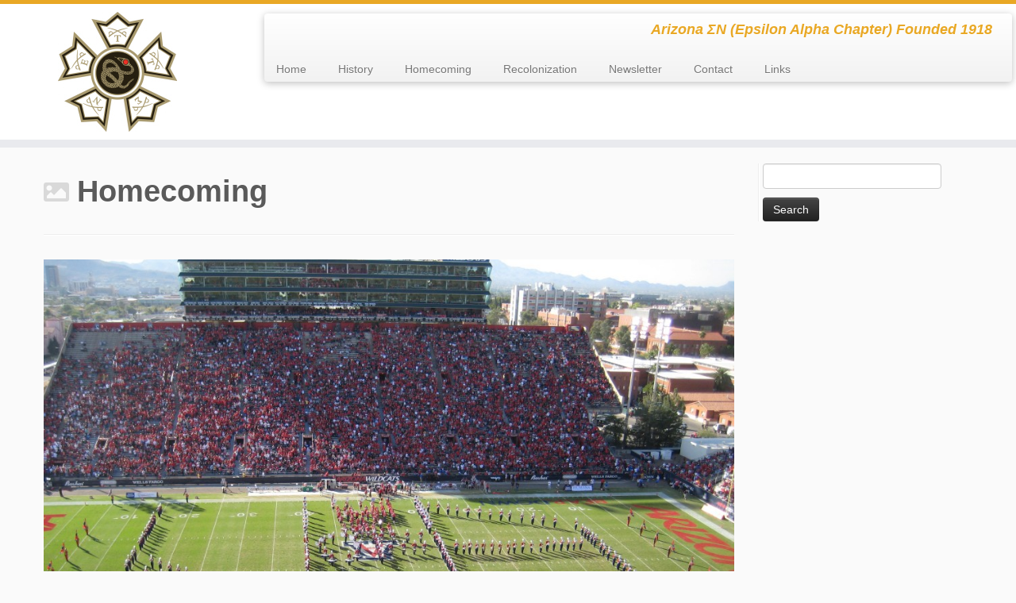

--- FILE ---
content_type: text/html; charset=utf-8
request_url: https://www.google.com/recaptcha/api2/anchor?ar=1&k=6Lcl7KMUAAAAAEcDcnlMLjKaLlMA76tCSMIfrB77&co=aHR0cHM6Ly9hcml6b25hc2lnbWFudS5jb206NDQz&hl=en&v=N67nZn4AqZkNcbeMu4prBgzg&size=invisible&anchor-ms=40000&execute-ms=30000&cb=up85jxh0b62j
body_size: 48812
content:
<!DOCTYPE HTML><html dir="ltr" lang="en"><head><meta http-equiv="Content-Type" content="text/html; charset=UTF-8">
<meta http-equiv="X-UA-Compatible" content="IE=edge">
<title>reCAPTCHA</title>
<style type="text/css">
/* cyrillic-ext */
@font-face {
  font-family: 'Roboto';
  font-style: normal;
  font-weight: 400;
  font-stretch: 100%;
  src: url(//fonts.gstatic.com/s/roboto/v48/KFO7CnqEu92Fr1ME7kSn66aGLdTylUAMa3GUBHMdazTgWw.woff2) format('woff2');
  unicode-range: U+0460-052F, U+1C80-1C8A, U+20B4, U+2DE0-2DFF, U+A640-A69F, U+FE2E-FE2F;
}
/* cyrillic */
@font-face {
  font-family: 'Roboto';
  font-style: normal;
  font-weight: 400;
  font-stretch: 100%;
  src: url(//fonts.gstatic.com/s/roboto/v48/KFO7CnqEu92Fr1ME7kSn66aGLdTylUAMa3iUBHMdazTgWw.woff2) format('woff2');
  unicode-range: U+0301, U+0400-045F, U+0490-0491, U+04B0-04B1, U+2116;
}
/* greek-ext */
@font-face {
  font-family: 'Roboto';
  font-style: normal;
  font-weight: 400;
  font-stretch: 100%;
  src: url(//fonts.gstatic.com/s/roboto/v48/KFO7CnqEu92Fr1ME7kSn66aGLdTylUAMa3CUBHMdazTgWw.woff2) format('woff2');
  unicode-range: U+1F00-1FFF;
}
/* greek */
@font-face {
  font-family: 'Roboto';
  font-style: normal;
  font-weight: 400;
  font-stretch: 100%;
  src: url(//fonts.gstatic.com/s/roboto/v48/KFO7CnqEu92Fr1ME7kSn66aGLdTylUAMa3-UBHMdazTgWw.woff2) format('woff2');
  unicode-range: U+0370-0377, U+037A-037F, U+0384-038A, U+038C, U+038E-03A1, U+03A3-03FF;
}
/* math */
@font-face {
  font-family: 'Roboto';
  font-style: normal;
  font-weight: 400;
  font-stretch: 100%;
  src: url(//fonts.gstatic.com/s/roboto/v48/KFO7CnqEu92Fr1ME7kSn66aGLdTylUAMawCUBHMdazTgWw.woff2) format('woff2');
  unicode-range: U+0302-0303, U+0305, U+0307-0308, U+0310, U+0312, U+0315, U+031A, U+0326-0327, U+032C, U+032F-0330, U+0332-0333, U+0338, U+033A, U+0346, U+034D, U+0391-03A1, U+03A3-03A9, U+03B1-03C9, U+03D1, U+03D5-03D6, U+03F0-03F1, U+03F4-03F5, U+2016-2017, U+2034-2038, U+203C, U+2040, U+2043, U+2047, U+2050, U+2057, U+205F, U+2070-2071, U+2074-208E, U+2090-209C, U+20D0-20DC, U+20E1, U+20E5-20EF, U+2100-2112, U+2114-2115, U+2117-2121, U+2123-214F, U+2190, U+2192, U+2194-21AE, U+21B0-21E5, U+21F1-21F2, U+21F4-2211, U+2213-2214, U+2216-22FF, U+2308-230B, U+2310, U+2319, U+231C-2321, U+2336-237A, U+237C, U+2395, U+239B-23B7, U+23D0, U+23DC-23E1, U+2474-2475, U+25AF, U+25B3, U+25B7, U+25BD, U+25C1, U+25CA, U+25CC, U+25FB, U+266D-266F, U+27C0-27FF, U+2900-2AFF, U+2B0E-2B11, U+2B30-2B4C, U+2BFE, U+3030, U+FF5B, U+FF5D, U+1D400-1D7FF, U+1EE00-1EEFF;
}
/* symbols */
@font-face {
  font-family: 'Roboto';
  font-style: normal;
  font-weight: 400;
  font-stretch: 100%;
  src: url(//fonts.gstatic.com/s/roboto/v48/KFO7CnqEu92Fr1ME7kSn66aGLdTylUAMaxKUBHMdazTgWw.woff2) format('woff2');
  unicode-range: U+0001-000C, U+000E-001F, U+007F-009F, U+20DD-20E0, U+20E2-20E4, U+2150-218F, U+2190, U+2192, U+2194-2199, U+21AF, U+21E6-21F0, U+21F3, U+2218-2219, U+2299, U+22C4-22C6, U+2300-243F, U+2440-244A, U+2460-24FF, U+25A0-27BF, U+2800-28FF, U+2921-2922, U+2981, U+29BF, U+29EB, U+2B00-2BFF, U+4DC0-4DFF, U+FFF9-FFFB, U+10140-1018E, U+10190-1019C, U+101A0, U+101D0-101FD, U+102E0-102FB, U+10E60-10E7E, U+1D2C0-1D2D3, U+1D2E0-1D37F, U+1F000-1F0FF, U+1F100-1F1AD, U+1F1E6-1F1FF, U+1F30D-1F30F, U+1F315, U+1F31C, U+1F31E, U+1F320-1F32C, U+1F336, U+1F378, U+1F37D, U+1F382, U+1F393-1F39F, U+1F3A7-1F3A8, U+1F3AC-1F3AF, U+1F3C2, U+1F3C4-1F3C6, U+1F3CA-1F3CE, U+1F3D4-1F3E0, U+1F3ED, U+1F3F1-1F3F3, U+1F3F5-1F3F7, U+1F408, U+1F415, U+1F41F, U+1F426, U+1F43F, U+1F441-1F442, U+1F444, U+1F446-1F449, U+1F44C-1F44E, U+1F453, U+1F46A, U+1F47D, U+1F4A3, U+1F4B0, U+1F4B3, U+1F4B9, U+1F4BB, U+1F4BF, U+1F4C8-1F4CB, U+1F4D6, U+1F4DA, U+1F4DF, U+1F4E3-1F4E6, U+1F4EA-1F4ED, U+1F4F7, U+1F4F9-1F4FB, U+1F4FD-1F4FE, U+1F503, U+1F507-1F50B, U+1F50D, U+1F512-1F513, U+1F53E-1F54A, U+1F54F-1F5FA, U+1F610, U+1F650-1F67F, U+1F687, U+1F68D, U+1F691, U+1F694, U+1F698, U+1F6AD, U+1F6B2, U+1F6B9-1F6BA, U+1F6BC, U+1F6C6-1F6CF, U+1F6D3-1F6D7, U+1F6E0-1F6EA, U+1F6F0-1F6F3, U+1F6F7-1F6FC, U+1F700-1F7FF, U+1F800-1F80B, U+1F810-1F847, U+1F850-1F859, U+1F860-1F887, U+1F890-1F8AD, U+1F8B0-1F8BB, U+1F8C0-1F8C1, U+1F900-1F90B, U+1F93B, U+1F946, U+1F984, U+1F996, U+1F9E9, U+1FA00-1FA6F, U+1FA70-1FA7C, U+1FA80-1FA89, U+1FA8F-1FAC6, U+1FACE-1FADC, U+1FADF-1FAE9, U+1FAF0-1FAF8, U+1FB00-1FBFF;
}
/* vietnamese */
@font-face {
  font-family: 'Roboto';
  font-style: normal;
  font-weight: 400;
  font-stretch: 100%;
  src: url(//fonts.gstatic.com/s/roboto/v48/KFO7CnqEu92Fr1ME7kSn66aGLdTylUAMa3OUBHMdazTgWw.woff2) format('woff2');
  unicode-range: U+0102-0103, U+0110-0111, U+0128-0129, U+0168-0169, U+01A0-01A1, U+01AF-01B0, U+0300-0301, U+0303-0304, U+0308-0309, U+0323, U+0329, U+1EA0-1EF9, U+20AB;
}
/* latin-ext */
@font-face {
  font-family: 'Roboto';
  font-style: normal;
  font-weight: 400;
  font-stretch: 100%;
  src: url(//fonts.gstatic.com/s/roboto/v48/KFO7CnqEu92Fr1ME7kSn66aGLdTylUAMa3KUBHMdazTgWw.woff2) format('woff2');
  unicode-range: U+0100-02BA, U+02BD-02C5, U+02C7-02CC, U+02CE-02D7, U+02DD-02FF, U+0304, U+0308, U+0329, U+1D00-1DBF, U+1E00-1E9F, U+1EF2-1EFF, U+2020, U+20A0-20AB, U+20AD-20C0, U+2113, U+2C60-2C7F, U+A720-A7FF;
}
/* latin */
@font-face {
  font-family: 'Roboto';
  font-style: normal;
  font-weight: 400;
  font-stretch: 100%;
  src: url(//fonts.gstatic.com/s/roboto/v48/KFO7CnqEu92Fr1ME7kSn66aGLdTylUAMa3yUBHMdazQ.woff2) format('woff2');
  unicode-range: U+0000-00FF, U+0131, U+0152-0153, U+02BB-02BC, U+02C6, U+02DA, U+02DC, U+0304, U+0308, U+0329, U+2000-206F, U+20AC, U+2122, U+2191, U+2193, U+2212, U+2215, U+FEFF, U+FFFD;
}
/* cyrillic-ext */
@font-face {
  font-family: 'Roboto';
  font-style: normal;
  font-weight: 500;
  font-stretch: 100%;
  src: url(//fonts.gstatic.com/s/roboto/v48/KFO7CnqEu92Fr1ME7kSn66aGLdTylUAMa3GUBHMdazTgWw.woff2) format('woff2');
  unicode-range: U+0460-052F, U+1C80-1C8A, U+20B4, U+2DE0-2DFF, U+A640-A69F, U+FE2E-FE2F;
}
/* cyrillic */
@font-face {
  font-family: 'Roboto';
  font-style: normal;
  font-weight: 500;
  font-stretch: 100%;
  src: url(//fonts.gstatic.com/s/roboto/v48/KFO7CnqEu92Fr1ME7kSn66aGLdTylUAMa3iUBHMdazTgWw.woff2) format('woff2');
  unicode-range: U+0301, U+0400-045F, U+0490-0491, U+04B0-04B1, U+2116;
}
/* greek-ext */
@font-face {
  font-family: 'Roboto';
  font-style: normal;
  font-weight: 500;
  font-stretch: 100%;
  src: url(//fonts.gstatic.com/s/roboto/v48/KFO7CnqEu92Fr1ME7kSn66aGLdTylUAMa3CUBHMdazTgWw.woff2) format('woff2');
  unicode-range: U+1F00-1FFF;
}
/* greek */
@font-face {
  font-family: 'Roboto';
  font-style: normal;
  font-weight: 500;
  font-stretch: 100%;
  src: url(//fonts.gstatic.com/s/roboto/v48/KFO7CnqEu92Fr1ME7kSn66aGLdTylUAMa3-UBHMdazTgWw.woff2) format('woff2');
  unicode-range: U+0370-0377, U+037A-037F, U+0384-038A, U+038C, U+038E-03A1, U+03A3-03FF;
}
/* math */
@font-face {
  font-family: 'Roboto';
  font-style: normal;
  font-weight: 500;
  font-stretch: 100%;
  src: url(//fonts.gstatic.com/s/roboto/v48/KFO7CnqEu92Fr1ME7kSn66aGLdTylUAMawCUBHMdazTgWw.woff2) format('woff2');
  unicode-range: U+0302-0303, U+0305, U+0307-0308, U+0310, U+0312, U+0315, U+031A, U+0326-0327, U+032C, U+032F-0330, U+0332-0333, U+0338, U+033A, U+0346, U+034D, U+0391-03A1, U+03A3-03A9, U+03B1-03C9, U+03D1, U+03D5-03D6, U+03F0-03F1, U+03F4-03F5, U+2016-2017, U+2034-2038, U+203C, U+2040, U+2043, U+2047, U+2050, U+2057, U+205F, U+2070-2071, U+2074-208E, U+2090-209C, U+20D0-20DC, U+20E1, U+20E5-20EF, U+2100-2112, U+2114-2115, U+2117-2121, U+2123-214F, U+2190, U+2192, U+2194-21AE, U+21B0-21E5, U+21F1-21F2, U+21F4-2211, U+2213-2214, U+2216-22FF, U+2308-230B, U+2310, U+2319, U+231C-2321, U+2336-237A, U+237C, U+2395, U+239B-23B7, U+23D0, U+23DC-23E1, U+2474-2475, U+25AF, U+25B3, U+25B7, U+25BD, U+25C1, U+25CA, U+25CC, U+25FB, U+266D-266F, U+27C0-27FF, U+2900-2AFF, U+2B0E-2B11, U+2B30-2B4C, U+2BFE, U+3030, U+FF5B, U+FF5D, U+1D400-1D7FF, U+1EE00-1EEFF;
}
/* symbols */
@font-face {
  font-family: 'Roboto';
  font-style: normal;
  font-weight: 500;
  font-stretch: 100%;
  src: url(//fonts.gstatic.com/s/roboto/v48/KFO7CnqEu92Fr1ME7kSn66aGLdTylUAMaxKUBHMdazTgWw.woff2) format('woff2');
  unicode-range: U+0001-000C, U+000E-001F, U+007F-009F, U+20DD-20E0, U+20E2-20E4, U+2150-218F, U+2190, U+2192, U+2194-2199, U+21AF, U+21E6-21F0, U+21F3, U+2218-2219, U+2299, U+22C4-22C6, U+2300-243F, U+2440-244A, U+2460-24FF, U+25A0-27BF, U+2800-28FF, U+2921-2922, U+2981, U+29BF, U+29EB, U+2B00-2BFF, U+4DC0-4DFF, U+FFF9-FFFB, U+10140-1018E, U+10190-1019C, U+101A0, U+101D0-101FD, U+102E0-102FB, U+10E60-10E7E, U+1D2C0-1D2D3, U+1D2E0-1D37F, U+1F000-1F0FF, U+1F100-1F1AD, U+1F1E6-1F1FF, U+1F30D-1F30F, U+1F315, U+1F31C, U+1F31E, U+1F320-1F32C, U+1F336, U+1F378, U+1F37D, U+1F382, U+1F393-1F39F, U+1F3A7-1F3A8, U+1F3AC-1F3AF, U+1F3C2, U+1F3C4-1F3C6, U+1F3CA-1F3CE, U+1F3D4-1F3E0, U+1F3ED, U+1F3F1-1F3F3, U+1F3F5-1F3F7, U+1F408, U+1F415, U+1F41F, U+1F426, U+1F43F, U+1F441-1F442, U+1F444, U+1F446-1F449, U+1F44C-1F44E, U+1F453, U+1F46A, U+1F47D, U+1F4A3, U+1F4B0, U+1F4B3, U+1F4B9, U+1F4BB, U+1F4BF, U+1F4C8-1F4CB, U+1F4D6, U+1F4DA, U+1F4DF, U+1F4E3-1F4E6, U+1F4EA-1F4ED, U+1F4F7, U+1F4F9-1F4FB, U+1F4FD-1F4FE, U+1F503, U+1F507-1F50B, U+1F50D, U+1F512-1F513, U+1F53E-1F54A, U+1F54F-1F5FA, U+1F610, U+1F650-1F67F, U+1F687, U+1F68D, U+1F691, U+1F694, U+1F698, U+1F6AD, U+1F6B2, U+1F6B9-1F6BA, U+1F6BC, U+1F6C6-1F6CF, U+1F6D3-1F6D7, U+1F6E0-1F6EA, U+1F6F0-1F6F3, U+1F6F7-1F6FC, U+1F700-1F7FF, U+1F800-1F80B, U+1F810-1F847, U+1F850-1F859, U+1F860-1F887, U+1F890-1F8AD, U+1F8B0-1F8BB, U+1F8C0-1F8C1, U+1F900-1F90B, U+1F93B, U+1F946, U+1F984, U+1F996, U+1F9E9, U+1FA00-1FA6F, U+1FA70-1FA7C, U+1FA80-1FA89, U+1FA8F-1FAC6, U+1FACE-1FADC, U+1FADF-1FAE9, U+1FAF0-1FAF8, U+1FB00-1FBFF;
}
/* vietnamese */
@font-face {
  font-family: 'Roboto';
  font-style: normal;
  font-weight: 500;
  font-stretch: 100%;
  src: url(//fonts.gstatic.com/s/roboto/v48/KFO7CnqEu92Fr1ME7kSn66aGLdTylUAMa3OUBHMdazTgWw.woff2) format('woff2');
  unicode-range: U+0102-0103, U+0110-0111, U+0128-0129, U+0168-0169, U+01A0-01A1, U+01AF-01B0, U+0300-0301, U+0303-0304, U+0308-0309, U+0323, U+0329, U+1EA0-1EF9, U+20AB;
}
/* latin-ext */
@font-face {
  font-family: 'Roboto';
  font-style: normal;
  font-weight: 500;
  font-stretch: 100%;
  src: url(//fonts.gstatic.com/s/roboto/v48/KFO7CnqEu92Fr1ME7kSn66aGLdTylUAMa3KUBHMdazTgWw.woff2) format('woff2');
  unicode-range: U+0100-02BA, U+02BD-02C5, U+02C7-02CC, U+02CE-02D7, U+02DD-02FF, U+0304, U+0308, U+0329, U+1D00-1DBF, U+1E00-1E9F, U+1EF2-1EFF, U+2020, U+20A0-20AB, U+20AD-20C0, U+2113, U+2C60-2C7F, U+A720-A7FF;
}
/* latin */
@font-face {
  font-family: 'Roboto';
  font-style: normal;
  font-weight: 500;
  font-stretch: 100%;
  src: url(//fonts.gstatic.com/s/roboto/v48/KFO7CnqEu92Fr1ME7kSn66aGLdTylUAMa3yUBHMdazQ.woff2) format('woff2');
  unicode-range: U+0000-00FF, U+0131, U+0152-0153, U+02BB-02BC, U+02C6, U+02DA, U+02DC, U+0304, U+0308, U+0329, U+2000-206F, U+20AC, U+2122, U+2191, U+2193, U+2212, U+2215, U+FEFF, U+FFFD;
}
/* cyrillic-ext */
@font-face {
  font-family: 'Roboto';
  font-style: normal;
  font-weight: 900;
  font-stretch: 100%;
  src: url(//fonts.gstatic.com/s/roboto/v48/KFO7CnqEu92Fr1ME7kSn66aGLdTylUAMa3GUBHMdazTgWw.woff2) format('woff2');
  unicode-range: U+0460-052F, U+1C80-1C8A, U+20B4, U+2DE0-2DFF, U+A640-A69F, U+FE2E-FE2F;
}
/* cyrillic */
@font-face {
  font-family: 'Roboto';
  font-style: normal;
  font-weight: 900;
  font-stretch: 100%;
  src: url(//fonts.gstatic.com/s/roboto/v48/KFO7CnqEu92Fr1ME7kSn66aGLdTylUAMa3iUBHMdazTgWw.woff2) format('woff2');
  unicode-range: U+0301, U+0400-045F, U+0490-0491, U+04B0-04B1, U+2116;
}
/* greek-ext */
@font-face {
  font-family: 'Roboto';
  font-style: normal;
  font-weight: 900;
  font-stretch: 100%;
  src: url(//fonts.gstatic.com/s/roboto/v48/KFO7CnqEu92Fr1ME7kSn66aGLdTylUAMa3CUBHMdazTgWw.woff2) format('woff2');
  unicode-range: U+1F00-1FFF;
}
/* greek */
@font-face {
  font-family: 'Roboto';
  font-style: normal;
  font-weight: 900;
  font-stretch: 100%;
  src: url(//fonts.gstatic.com/s/roboto/v48/KFO7CnqEu92Fr1ME7kSn66aGLdTylUAMa3-UBHMdazTgWw.woff2) format('woff2');
  unicode-range: U+0370-0377, U+037A-037F, U+0384-038A, U+038C, U+038E-03A1, U+03A3-03FF;
}
/* math */
@font-face {
  font-family: 'Roboto';
  font-style: normal;
  font-weight: 900;
  font-stretch: 100%;
  src: url(//fonts.gstatic.com/s/roboto/v48/KFO7CnqEu92Fr1ME7kSn66aGLdTylUAMawCUBHMdazTgWw.woff2) format('woff2');
  unicode-range: U+0302-0303, U+0305, U+0307-0308, U+0310, U+0312, U+0315, U+031A, U+0326-0327, U+032C, U+032F-0330, U+0332-0333, U+0338, U+033A, U+0346, U+034D, U+0391-03A1, U+03A3-03A9, U+03B1-03C9, U+03D1, U+03D5-03D6, U+03F0-03F1, U+03F4-03F5, U+2016-2017, U+2034-2038, U+203C, U+2040, U+2043, U+2047, U+2050, U+2057, U+205F, U+2070-2071, U+2074-208E, U+2090-209C, U+20D0-20DC, U+20E1, U+20E5-20EF, U+2100-2112, U+2114-2115, U+2117-2121, U+2123-214F, U+2190, U+2192, U+2194-21AE, U+21B0-21E5, U+21F1-21F2, U+21F4-2211, U+2213-2214, U+2216-22FF, U+2308-230B, U+2310, U+2319, U+231C-2321, U+2336-237A, U+237C, U+2395, U+239B-23B7, U+23D0, U+23DC-23E1, U+2474-2475, U+25AF, U+25B3, U+25B7, U+25BD, U+25C1, U+25CA, U+25CC, U+25FB, U+266D-266F, U+27C0-27FF, U+2900-2AFF, U+2B0E-2B11, U+2B30-2B4C, U+2BFE, U+3030, U+FF5B, U+FF5D, U+1D400-1D7FF, U+1EE00-1EEFF;
}
/* symbols */
@font-face {
  font-family: 'Roboto';
  font-style: normal;
  font-weight: 900;
  font-stretch: 100%;
  src: url(//fonts.gstatic.com/s/roboto/v48/KFO7CnqEu92Fr1ME7kSn66aGLdTylUAMaxKUBHMdazTgWw.woff2) format('woff2');
  unicode-range: U+0001-000C, U+000E-001F, U+007F-009F, U+20DD-20E0, U+20E2-20E4, U+2150-218F, U+2190, U+2192, U+2194-2199, U+21AF, U+21E6-21F0, U+21F3, U+2218-2219, U+2299, U+22C4-22C6, U+2300-243F, U+2440-244A, U+2460-24FF, U+25A0-27BF, U+2800-28FF, U+2921-2922, U+2981, U+29BF, U+29EB, U+2B00-2BFF, U+4DC0-4DFF, U+FFF9-FFFB, U+10140-1018E, U+10190-1019C, U+101A0, U+101D0-101FD, U+102E0-102FB, U+10E60-10E7E, U+1D2C0-1D2D3, U+1D2E0-1D37F, U+1F000-1F0FF, U+1F100-1F1AD, U+1F1E6-1F1FF, U+1F30D-1F30F, U+1F315, U+1F31C, U+1F31E, U+1F320-1F32C, U+1F336, U+1F378, U+1F37D, U+1F382, U+1F393-1F39F, U+1F3A7-1F3A8, U+1F3AC-1F3AF, U+1F3C2, U+1F3C4-1F3C6, U+1F3CA-1F3CE, U+1F3D4-1F3E0, U+1F3ED, U+1F3F1-1F3F3, U+1F3F5-1F3F7, U+1F408, U+1F415, U+1F41F, U+1F426, U+1F43F, U+1F441-1F442, U+1F444, U+1F446-1F449, U+1F44C-1F44E, U+1F453, U+1F46A, U+1F47D, U+1F4A3, U+1F4B0, U+1F4B3, U+1F4B9, U+1F4BB, U+1F4BF, U+1F4C8-1F4CB, U+1F4D6, U+1F4DA, U+1F4DF, U+1F4E3-1F4E6, U+1F4EA-1F4ED, U+1F4F7, U+1F4F9-1F4FB, U+1F4FD-1F4FE, U+1F503, U+1F507-1F50B, U+1F50D, U+1F512-1F513, U+1F53E-1F54A, U+1F54F-1F5FA, U+1F610, U+1F650-1F67F, U+1F687, U+1F68D, U+1F691, U+1F694, U+1F698, U+1F6AD, U+1F6B2, U+1F6B9-1F6BA, U+1F6BC, U+1F6C6-1F6CF, U+1F6D3-1F6D7, U+1F6E0-1F6EA, U+1F6F0-1F6F3, U+1F6F7-1F6FC, U+1F700-1F7FF, U+1F800-1F80B, U+1F810-1F847, U+1F850-1F859, U+1F860-1F887, U+1F890-1F8AD, U+1F8B0-1F8BB, U+1F8C0-1F8C1, U+1F900-1F90B, U+1F93B, U+1F946, U+1F984, U+1F996, U+1F9E9, U+1FA00-1FA6F, U+1FA70-1FA7C, U+1FA80-1FA89, U+1FA8F-1FAC6, U+1FACE-1FADC, U+1FADF-1FAE9, U+1FAF0-1FAF8, U+1FB00-1FBFF;
}
/* vietnamese */
@font-face {
  font-family: 'Roboto';
  font-style: normal;
  font-weight: 900;
  font-stretch: 100%;
  src: url(//fonts.gstatic.com/s/roboto/v48/KFO7CnqEu92Fr1ME7kSn66aGLdTylUAMa3OUBHMdazTgWw.woff2) format('woff2');
  unicode-range: U+0102-0103, U+0110-0111, U+0128-0129, U+0168-0169, U+01A0-01A1, U+01AF-01B0, U+0300-0301, U+0303-0304, U+0308-0309, U+0323, U+0329, U+1EA0-1EF9, U+20AB;
}
/* latin-ext */
@font-face {
  font-family: 'Roboto';
  font-style: normal;
  font-weight: 900;
  font-stretch: 100%;
  src: url(//fonts.gstatic.com/s/roboto/v48/KFO7CnqEu92Fr1ME7kSn66aGLdTylUAMa3KUBHMdazTgWw.woff2) format('woff2');
  unicode-range: U+0100-02BA, U+02BD-02C5, U+02C7-02CC, U+02CE-02D7, U+02DD-02FF, U+0304, U+0308, U+0329, U+1D00-1DBF, U+1E00-1E9F, U+1EF2-1EFF, U+2020, U+20A0-20AB, U+20AD-20C0, U+2113, U+2C60-2C7F, U+A720-A7FF;
}
/* latin */
@font-face {
  font-family: 'Roboto';
  font-style: normal;
  font-weight: 900;
  font-stretch: 100%;
  src: url(//fonts.gstatic.com/s/roboto/v48/KFO7CnqEu92Fr1ME7kSn66aGLdTylUAMa3yUBHMdazQ.woff2) format('woff2');
  unicode-range: U+0000-00FF, U+0131, U+0152-0153, U+02BB-02BC, U+02C6, U+02DA, U+02DC, U+0304, U+0308, U+0329, U+2000-206F, U+20AC, U+2122, U+2191, U+2193, U+2212, U+2215, U+FEFF, U+FFFD;
}

</style>
<link rel="stylesheet" type="text/css" href="https://www.gstatic.com/recaptcha/releases/N67nZn4AqZkNcbeMu4prBgzg/styles__ltr.css">
<script nonce="yQaWCQTE744XVN8gD9HmJw" type="text/javascript">window['__recaptcha_api'] = 'https://www.google.com/recaptcha/api2/';</script>
<script type="text/javascript" src="https://www.gstatic.com/recaptcha/releases/N67nZn4AqZkNcbeMu4prBgzg/recaptcha__en.js" nonce="yQaWCQTE744XVN8gD9HmJw">
      
    </script></head>
<body><div id="rc-anchor-alert" class="rc-anchor-alert"></div>
<input type="hidden" id="recaptcha-token" value="[base64]">
<script type="text/javascript" nonce="yQaWCQTE744XVN8gD9HmJw">
      recaptcha.anchor.Main.init("[\x22ainput\x22,[\x22bgdata\x22,\x22\x22,\[base64]/[base64]/[base64]/[base64]/[base64]/UltsKytdPUU6KEU8MjA0OD9SW2wrK109RT4+NnwxOTI6KChFJjY0NTEyKT09NTUyOTYmJk0rMTxjLmxlbmd0aCYmKGMuY2hhckNvZGVBdChNKzEpJjY0NTEyKT09NTYzMjA/[base64]/[base64]/[base64]/[base64]/[base64]/[base64]/[base64]\x22,\[base64]\\u003d\\u003d\x22,\x22w4Y5wrfCtlHCksKlGMO8w53DrSQZwqFYwohKwpNCwrLDnlzDv3rCh3VPw6zCqMOhwpnDmVrCgMOlw7XDm0HCjRLCgSfDksOLeWLDnhLDmcOEwo/ClcKAIMK1S8KDDsODEcOJw7DCmcOYwq/ChF4tCQAdQklmasKLPMOzw6rDo8OKwpRfwqPDvGwpNcKhYTJHGsOFTkZtw5ItwqESIsKMdMO+IMKHesOnM8K+w58reG/DvcOkw4s/[base64]/CoR0AUsKGHMOJQcK2w6DDiEp0M1XCksOlwqAkw6YpwqTCjcKCwpVAVUgmFMKVZMKGwrdQw55OwqIKVMKiwoBaw6tYwo0zw7vDrcOHNcO/UDBow5zCp8KwGcO2LyHCg8O8w6nDncKcwqQmZ8KZworCri3DtsKpw5/[base64]/Cl8Kgw6MMTgxsa24AblFRdsOEXhISw5N3w6XCucO9wqdYAGNjw7MHLAJPwovDq8OkJ1TCgV1QCsKyelpoccOJw5TDmcOswoUpFMKMVEwjFsK9UsOfwogYesKbRwTCmcKdwrTDtcOaJ8O5Qj7Dm8Kmw7XCmyXDscK6w4dhw4oxwpHDmsKfw6E9LD8qQsKfw54Gw6/ClAMtwr44Q8Ocw4UYwqwnPMOUWcK8w6bDoMKWZcKcwrABw5vDgcK9MhwzL8K5FCjCj8O8wr5fw55Fwqkewq7DrsOFUcKXw5DChcKbwq0xVnTDkcKNw4bCu8KMFBNGw7DDocKEPUHCrMOdwobDvcOpw4nCgsOuw401w6/ClcKCRMOQf8OSOQ3DiV3CrcKPXiHCpMOYwpPDo8OUBVMTOGoew7tywqpVw4JEwqpLBHHCoHDDngXCpH0jaMO/DCgBwo81wpPDnxjCt8O4wpBcUsK3aDLDgxfClcKIS1zCsFvCqxU5R8OMVnAMWFzDpsObw58awogLScO6w63CiHnDisOlw6wxwqnCjGjDphkyVgzChlwuTMKtCMKoO8OGScO6JcOTcE7DpMKoDMOMw4HDnMKxDMKzw7dVLG3Cs3nDtTjCnMO+w6VJIm/[base64]/Du8OxRQsRw4lQYsO3worDsMOawpgqwpNCw7fCr8KhLMK7DkogH8OSw6MXwrDCv8KMXcOJwrjDsXDDicK2CMK9ecKMw4dHworDoB5Cw6DDqMKdw4nDhlfCgsO2aMKvXnVVGXcaTytVw70nVsKlGMOEw7bCusOPwrDDrQbDr8KzFXLDsE/DpcOqwqZGPhU0w7pyw7RTw5PCn8OZwpHDlMKxS8OxO00sw4RfwpN9wqY/w4nDn8OFcRrCnMKcYGTCiRTDm1rCm8OAworCiMO3Z8O9YsOww70bCcOSL8Kyw4UHb3jDkGDDlMOcw6XDsm4qD8Kfw7BJZlErbQV0w4nCu17Cj2MtYAbCuUfChsKGw4XDt8Ojw7DCiE5FwqvDkUXDhMOGw4XDrlAawqhsIsKLw47Cq2V3wqzDlMKFwodowp3DuCvDhk/DhjLCqsOrwo3CuT3DmsKFIsOgRgTCs8K5T8KYS3pwV8OlTMOPwo7Ci8KVfcK7w7DDv8KlfsKDw6Fjw6nCjMKJw5c4SnvCpMOjwpN+Y8ONfzLDmcKkCiHClFx2UsOeQjnDhwwFWsOjU8OtMMK1W2pnfxEZw77CjU8jwpEPBsORw4rCjsO/w5sdw5drw5bDpMOzNMOGwp9tbjHCvMOpIMKCw4ghw4gpwpXCsMOQwqRIwpzDjcOHwr5Kw43Dm8Osw4zCpMKYwqhFKE7CicKYBMOEw6fCnh5ww7HDvmh2wq0aw4UkccOow7A5wq97wq7CvE1bwozCmMKCWkbCgUpRDzVXw7t7NsO/RgJBwplhw4fDpsO8dsKqTsOjby/DncKuORPCpMK0fW84AMOYw63DiCLDq0klJcOLSmbClMK8VjUMfsOzw57DpcOEH39iwqLDvSnDg8K9wrnCpMO6w5wTwoPClD4Mw559wohKw4MVSQTChMKzwpwawr5RCEchw5AUG8OYw4nDqw1gP8O1b8KZHsKow4HDvMOTP8KQB8KBw6rCiQHDnFHCnz/CmsKHwo/[base64]/DhSLCnVzDmBE0wpzDp8K9wrvDrUZ5YMOSw4sgNSExwq5/w5kAJ8OFw5YvwowoL0dBwosDTsKOw4TDkMOzw6g1bMO6w7vDkMKawpIaFX/Cg8K/[base64]/cAsWdhXDsVXCghPCvmUvL17DpMKKwpXDlcOCIjfCiyfDg8Oew5PCtzPDv8OrwoxmWRHDhQtqaAHCocKgezkuw6zCm8KxYX5vVsKpRETDt8KzalvDmsKnw5p7DXt/NMOPIcK9IRJlE2PDg3LCtnkTwoHDoMOTwrVgexrCgFp2IsKLw5jCm27Cp2TCqsKUcsKKwpYBHcKBFVl5w4l/CMOpAz1Cw67DpEQuI21iw5LCuEQRwowhw4YRekYpcMKKw5NYw6lheMKGw55DFsKQDcK+MlvDi8OcZC5Xw6TCjcOASAIAOxfDt8OrwqhuCyoLw6IRwqrDs8KcdsO/[base64]/DkMO3wrc0CcObwoXCoXcqw6VtUMOlFD3DgwfDoF1WNjzCrsKDw5/DlnpaRUQuOcKVwpA3wrFkw5vDm3Y5BQDCjwPDmMK1QAjDrsOmw6UIw7Aww5Vsw4NeA8KDakwAecK9wpnDrlkmwrjDhsOQwpNWdMKJHsOBw70PwoPDn1bDgsKSw7HDnMOFwqs/[base64]/Dm8KQw6QJw6HDrRzCrsOtwpUBw6fDuMK4wq5KwpsLfsKMYsKqDC8IwqXDu8OlwqfDq2rDhEMpw43CiToYLMOVHkYDw5AewplYHQnDv1Bbw6p/wovCrcKKw5zCsy5secKUw5fCrMKeMcOqMsOrw4QSwrnDpsOoS8OLJ8OJVcKYfhLCnjtgw7bDtMKBw7jDph7DnsOOw6V0HXnCuHNww5F4bULDljrDjMOQYnJKTcKHKcKMwr3DnmBGwq/CrxTDt1/Do8OkwodxelXCk8OpMT51w7chwqIzw5vCo8KpbBx+woDCqMK6w5o/SyHDvsKswovDhl5Pw4TCksKoYAIyYMODDMKyw6LDkDvClcOhwoPDuMKAA8KtW8OmPsOkw6bDtFDDuFoHwp3CsBkXfndvw6N7ZU56w7bCkE3DpMK6LMOQbsOLaMONwrTCisKdZcOrwr7CncOSfsOnw7/DpMKBLxjDoC7Dv1fDrxVfdi5HwqrDvQ7Dp8KVw6DCl8K2wqVfE8OUwq08ETZUwqh3w4YOwp/Dp1wMwqrDixVLOcOawpLCpsKZQA/CgcOeJMKZCsKzCUp7YEfDscK+R8Kfwqxlw4nCrBg2wpw7w77CncK+bz5tdjVZw6HDr17DpEbCoFbCn8KHQsKfw4TDlgDDqMKEfgzDnzdKw6gcGsKkw6jChMKaKMOyw7/Du8KJO0bCk1TCoDjCkk7DhhQAw546R8OeWsKGwpA9YsK3wq7DvcKow48VFg/Dp8OZAm5mKcOVOMOoVyTCt1DCiMOZwq4IOV3CvVVgwos5DsOtcllwwrXCsMOvAcKCwpLCrC0DJ8KpRnc1ecKfdDDChMK/TnDDiMKpw7FedMK5wqrDvsOREV8KeT3CnAo9dcKsfSzChcOWwqbCqMKTP8KCw7xHNMK+e8KdaE0VPxjDsS5vw44xwpDDq8KBCMODQ8OeRCxOUkXCojgZw7XCr3XDhA97f3sTw6t9ZsKdw45gXB3Cq8KAZMKmbcOyM8KSG1hhfw/[base64]/CisOWw7bCj8O6wrsuEcKPeF1xJF4qNcOAbsKOSMOURSHCkh/DvsO7w4ZHSRfDlsOEw5HDiglcVMOmwrpew7MVw54RwqTDjUIIQwjDg0nDrcO1HMOXwq9NwqHDhMOawpPDtcOTInFEdGrDr3oFwo/DuQEtPsOdNcKsw6/[base64]/Cg8OYw7VcwrxCw5DDscObYhnCn0NDRRfClhPDhFPCvjtNfSzClMKhdyJewo/Dmh7DnsOtWMKpVlIsTsOGRcKIw43DpHHCjcKuSMOww6fDuMKAw5JcemHCl8K2w7N7w4HDg8O/[base64]/wpHCnUDDumzCqcOhwqx0fk8Gw41UeMKKSVENwpkQOsKKwozCoz9AN8OQGMKEJ8O/[base64]/[base64]/CuCDDvhjCiHvCoMO5AsOkX1cTR1NqFMOEw45nw6pKQcKBwo/[base64]/DlAclw5tDw6TCnHpmOTV8wr4ZKMO6HmJRDMKqXMKvEn5MwqfDncK5wpdqDEHClX3ClWrDoUhAMAbCiCvCjcK9fcO2wqw/eQo6w6QBFSrCpAp7cAEPfBFtDQIXwrt5w7Vqw4lZHMK4CcOddkTCrj1lMyvCt8OHwoPDk8OdwpFSbMOoNV3CsGXDqFFOwpp6dMOedhVIw5gHwofDtMOSwop6dk14w78TW1jDvcKyQTs1YQp6dGU+QTRZw6IpwozCrFMQw78Cw5hFwpErw5Aqw64/[base64]/wpkOdcOzDsO1w7g4w5jDpMKJw6kdJWjCo8KLw5TDtzDDocKRRMO3w6XDp8Ktw6jDoMK4wq3DpRYZNnc7AcOyMQnDii/[base64]/CgMKdTnTDtMOpUMKtwp/[base64]/CsCVVBcOPw6nDpcK0w6TDhMKzPMKUF8OtGcO2QcKuBMKhw7nDm8O0asK0SkFKwpPCoMKeMsKNT8KmdTvDv0jCpMK5worCksOeGiAKw4nDtMKPw7phw7/CncK9wqjDgcKneQzDq0XCrF7DhFLCscOybkXDuk4oaMOxw68OO8OnQcO+w5Yfw6nClV3DkSgYw6rCgsKFw5AtWcOyGwkFYcOuAUfCohrDv8OFWQQAesKbQTgDwrtWY2HDqQ8TMC/ChsOMwqofamzCunbDnUzDoyMqw6dNwofCi8Ocw5rCvMKzwqDCok/CncKPXmvCt8O+fsOkwrMeSMOWRsOewpYcw6ArcgHDkiDCl1cJT8OQDG7CtU/[base64]/Dn8KMacO0fMKfAsOURsK0D8Oqwpt1wphkZDDDgBk/GDjDjCfDjiwOwrccJAJOYxQqNC3CsMK/ZsOzOcKEw7rDkSfCvGLDnMOIwoXDjUwQwpPCh8O1w4JdPMKQQMOJwo3CkgrCqzbDtjkEdMKIMgjDvxRbRMK6w7MZwql6PMOvPW4Qw7jDgwhabx0/w5bDtMKbYR/CpcOIwqDDt8OOw5cBLwl6wo/DpsK+wocAPsKNw6TCtcK/KcKgwq3CgsKDwq7CrmkNLcKgwrZgw75cFsO0wp7ChcKqaCLClcOjDCTCpsKLJzPCmcKcwqHCrDLDlCbCrsKNwq1Hw7vDjcOoBDrDlzzChyHDmcOdw7vCjkvDoE1Vw7kcO8KmAcOjw6XDvgvDix/DuGTDtRB2JEQOwrU4wqjCmwAoHsOpLsOAwpFNZxUpwr4GcCbDhi7CpsOyw6TDgcKxw7QrwpN4w7pyb8KDwoIwwq7DmsKvw7cpw5bCucKydsO3f8OjK8O2HgE/[base64]/w7zDrcOIaMOUeMORw5TCp8KmJ2oiwpjCnMKMJ8OEM8KkwrbDhMO9w6NyRV8+aMO4UzkrH0Ujw7zCgMKVXWNSYntkGsK4wqtmw6lHw7wYwroDwrPCrWYWVcOOw7ghWsOnwonDpCMsw6PDpy/CqMOIR3XCrsOOdWxDw7dSw60hw7obf8OuecOXLgLCpMONDsONAg5HBcOjw6wcwp9QOcO9OmJzwpnDjFx3CcOoJHTDl0vCv8K+w7fCjyVIbMKDLMKaKBHDgcOTMz3CpsOzWnHDi8K1bXrDhMKgCxnCoU3Dtl7CvCjDkHfDtQIcwr/ClMOHasKxw6c5wos+wrrCqsKxSl5Tfz18woPDqcOdw44swrvDpGrDmjF2Gh/CocOAVlrDvMOOAHzDuMOGSlXDv2nDrMO2JX7CtQfCscOgwp5KVMKLNXNWwqRowq/Dk8Osw6lSCV8Tw7vDoMOaO8OywpXDjsOWwr96wrwOFjteZifDisKhMUTDucOEwpXClj3DvArCgMO8fsOdwotDw7bCokhSLwAlw7HCqCzDgcKpw77Cv3EMwq8Tw4JFa8O1wqnDssObOsKQwpJ8wqtdw50MdFJFBQfCkGbCgnjDrcOgR8KNNikOw6tiNsOraD9/w7zDhcKwX27CtcKnAmFZZsKFTMOUEn/[base64]/CrcK9F1/Dtx5Ub8OQEcKNOycrwpzDk8Ojw67DomdGfsKjw4fCvsK3wrwpw55owrx5wpXDgsOmYsOOAsO0w7EqwogSA8KRJzULw7jCt2AWw6LCmG8Fwp/Clw3Cu2lWw6PCi8O8wrJOJQ/CvsOSwoVeMMKEQsKuwpAfCMKaM04GdXLDpcKLYcO1EsOMHxxxasOnDcK6Q2toLSXCtMOrw59QdsOoQks0GGpSw4jCg8OLEE/CmSvDnQPDtAnCmcKDwqYaLcO7wp/CtGXCo8KrEAzDoVdHcFFeFcKUTMK+ByPDtS0Fw7M8NnfDrsK9wo7DkMO7OTFdw7nDuk1USx/Cp8K4w6zDuMOvw6jDvcKhw6/DtMOAwp1rTWHCgcKXNScbBcO7w602w6LDmsO0w7PDpUrCl8KpwrzCpcKJwpUrTMK4AynDucKSfsKLY8OWw63DsxdXwq1Rwp02eMK9Cg3DrcK3w6XCoFHDjsO/[base64]/A8KswqsxVgrCsmtOZsKEwrDDjMO0f8O/W8Ocw4UODV/[base64]/[base64]/woI8wrPChRBAWV/DozPCkFdTcntSwp/DmHrCkcOjIx/[base64]/Dl8KAQQ/DjTLCrQTDv8KYUSYzw4rCv8OPTmTCgcKMWMKYwooYacORw4I0RnRmWAsywozCucO2WMO6w4PDu8OHUsOIw4RxK8OhLkLDvW/DtjfCtMKQworCtjwbwpEaJsKTM8KCOMOAHcO/cR7DrcOxwqgVAhHDpwdNw7/CrDpzw5FjbX9Sw5IOw5VKw5LCtMKYJsKIeS9Nw5o0F8KCwq7Co8O6dUrCn082w4AWw6/DvMO9HlbCi8OEWFnCqsKOwrbCq8OFw5jCiMKGXsOsIkPClcKxIsK/wpIWAh7Ch8K1woQxJsKkwoTDlQMORcOuWcOgwoHCrMKJMwLCo8K4OsKpw7TDnCTCvALDrcO+GAAUwovDmMONeg0xw4Qvwo0nCsO8woBjHsKpw4zDhhvChiI9MsOAw4PCkT5Fw4/CjThDw6NAw64+w4Y/L1DDv0fCgFrDt8OiScOOOcKXw6/ClMKtwr8bw43DhcKoCMKTw6hgw4F2bQxIEgIVw4LCmsKaM1rDt8KoasOzLMK4CSzCosO/[base64]/[base64]/TB1eTMKGN2jCnzUZw7rCqcKTB8OYw7LDlSXCtU/Dg2HDrBDCkMOKw73Do8KCw7stwrzClXbDh8KgOTZww7kZwojDvcOqwrrCvsOcwotgwpbDs8KlIW3CvXvCjmpaCsOtcMOxN1spHCbDl3M5w4B3wo7Dik4Qwq0Jw4x4LhfDqcOrwqvDgcOUasOICMKJaHHDnQ3CkxLCi8OSMX7DmcOFCBsiw4bCpUTDiMO2wr/DmjjDkSQJwpIDUsOqSAoMwowGZ3jDmMKhw7lTw6Q7eGvDmWZ5wrQMwr7Dsy/[base64]/CnHbCh0/DvsKjwowvRcOOQ8KVw6QlGmDCgxkAUsOewowtwp/DuXPDtkPDgcOTw4DDpWjCp8O4w6DDpcKDEGBnAMOewpzCpcOZF3nDlErDpMKcf17DqMK3XMO5w6TDjFvDqcKpwrPCoT8jw6EBw5HDk8OEwrfCszYJZhfDvmDDicKQJ8KiHgNiOio+L8KrwplNw6PCr04Pw4t3w4BOMXlgw4QvByvCvH7DvTx5wrlzw5DCucK/P8KfVxkGwprChcOVEy5RwooswqdeVzvDu8Obw7QYb8OAwobDghROMcKBwpDDu0x1woBiEMKFdGnCiFTCs8Ouw5lRw5/Cj8Klwp3Ck8KXXlPDhMK2wpgPCsOqw63DgVwEw4AOJTB/wrdww4/Cn8O+MT5lw44qwq/CnsKCF8Klwo9MwpY/[base64]/CocOiw4fDs8OOYytawpopwo0gw5bDvzU0wrgiwp3CocOJbsKxw5LDjnLCmMKuGTcYZcOYw5XCmScAawTCh0zDqw4RwqfDlsK0ORTDmkJtPMOSwqLCr2rChsOAw4Rww75rdU82GCNYw5DChMOUwroeFj/DkUTDtsKzw6rDgRPDpcO9BiHDi8KuCsKIRcKRwozCkQjDr8KLw57DrB/DhcOowprDlMKCw4cQwqktTsKuUzfDn8OGwrzCqV3Do8OfwqHDn3xCB8Ogw7TDsCzCp2PCk8KhDVTDvhHCv8OIXFHCs150ccK1wpPDoyBgdSnCl8KGwqc0WGlvwo/DiSXCkVpPNwI1w7nCqgc2W2BGbgXCvFB/w5HDo1HChx/DncK8w5rCnnQgwrRRbMOow4XDhMK1wo3DkmAKw6tuw6fDhcKYQzQ9wovDrMOWwqXCnVLCpsOeP0tPwqJ9EzkVw5rCnyg/w6dEw7Q/[base64]/IWoswrDCkTwYFsObWU/CjcKbd1rDonLCqsO2w5V8w6LCi8OOw7YnScKAwr0BwpPCunzDtsKFwosVf8OKYB3DncOISgJ7wrRLQGvDj8KUw67DosO/wqsHVsKHMzl1wrkPwrpyw67DjXgOEsOww4vDmMK7w6bCgMK1wqLDqwA3wr3Cg8OEw617MsKhw49Zw5rDsHXCtcKXwqDCiXsfw59Cwq3CvCHCusKMwoNmdMOSwrPDv8KnVz7CjRNjw6XCoytzKcOYwrI+TEXDhsK5UmXCqsOUfcK7NMOWPsKeKSnCocOIwqTCt8K/w5/CqQAfw7dAw7FIwp9RacKGwr43CEzCpsO4eknCihwrJy0ybgrDvMKuw6bDoMO6wrnChEXDhFFBIT/Cmkh/C8ORw6bDvcOCw5TDk8KuAcO+bQPDs8Kewoktw6ZlBMO/b8OLYcKKwqBIGAkXN8K6YsKzwqDClkoVembDuMKeCgJ1BMKkc8KBUzpTfMOZwqxZwq0VNXfCo3s3wpHDujN1SjNGw7LDm8KawpMXJHvCucOYw60eDRB9w4ZVw651FMOKNhrCo8OIw4HCvxgnLsOqwos/w4ozdMKNZcOywp5gVEIDGcKUwrLCnQbCoCAfwqNaw5bCpsK2w5I/QhTCm0VKwpE0w6zDlsKOWGoJwrXCh10SLBEqw7rCncKER8OVwpXDk8OmwpjCrMKQwqANwrN/HzlgY8O2wq3DnwsTw4/[base64]/ClTAsw61/wqfDmsOCWVrCqGw9GhzCp8Kpwrcnw6bDmCzDnsOsw6/Co8OBIhgfw6pAw6MCE8O8UcKwwp/[base64]/CvsOEw7TDqcKeJcKewrESDsKvCi80cVrCicONw5Ibwqwmw7ByasK1wojCjARKwq95fm0Nw6tJwocWXcObZsOFwp7Dl8OLw5sOw7/[base64]/wowew73Di8Oww4zCp8K0wr7Dn8ObwojDocKswpo1bgsqfn3CpsKLOWVtw5wkw4sEwqbCtU3CjsOiJEDCjw3ColvCkGJJeC3CkiJZeD00wqY4wr4eey7DrcOIw7HDtcOQPDpew6teFMKAw5s7wplzT8KKwobChVYUw5xMwrTCpy8wwox5wrbCsjvCjn/CmMOrw4rCpsKKD8OXwqHDt3IEwqljw55rwpUQQsOLw78TKWxrVA/[base64]/CpsOnB8KRw493OMKGwrlKVhDDnzrDh8OzTsOGNcKNw6nDnEckAsOxVsO7w7luw5hNw6xPw508GMOKeijCvmJmw58eHSIiCGzCosKnwrU/RsOAw6bDn8Oyw4t2WD14EcOtw69gw7EfIEAmakfChcKoO2zDsMOgw5YtMBrDtsKkwpXCkmXDtBfDqcKbHzbDvwMRLWXDr8O5w5nCusKvYMOdDkJ0wqAQw6LCicK3w7LDvipDXnF9JDJLw4NqwrEMw4kWeMKLwpF7wpZywp7CvsO/NsKADRtkHg7DjMKjwpRJDsKCwooWbMKMwqxDWsOTKcOPUcO6DcKwwoLDjD3CoMK5HmQ0S8OOw4dwwo/Cgk5SY8K1wqZQEwPCnAMjP0cfWynDhMK0wrzCiGHDmsK/w6g3w74vwoECLMOXwpICw40Tw6TCjU1cYcO2w71Bw48Kwo7CgHciH37CvcOdfQ0vwo/CncOowrzDjHfDsMKQLHk1P1JzwocIwoTCtB3CiSxpw6lKf0rCq8KqecOAXcKswpPDg8K3wqLDgQvDsDpPwqbDn8KUwqFSVsKXOGDChcOTfXrDvR9+w7FSwrwWIS/CsW9gw4bCqsKxw6UTw5A4w6HCgXRyXcOLwrp6woNFwqskbTPCikHDlDhBw7fCncKvw6fCpHcpwpxlLwLDihvClsKZfcOzw4HDrTPCpMOJwowjwqMhw4pDEkzCikgwNMO3wrQMVG3DkMKjwpdewqk/DsKHKMK7MStkwrBCw4Vsw6MVw7d4w4sjwojDvcKTNcOOfMOawoBBT8Klf8KVwphnwoPCv8Ofw5bDvH/Ds8K7PxY0WMKPwrzDvcO3NsOUwoHCsR4lw64IwrBpwobDvEnDnMOIasOUd8KwaMKfAsOED8Oww7LCrWzDvMKcw7rCo0XCllTCuS/[base64]/DmcKABsORScKcw6B4Z8KZwpslw7/Cj8K3V8OIwp/DrVN2wrrDkhYSw4F6wqTClw8Iwo/Dq8Oww79aL8K+VMO+XRHCmg9XdVYlHMKqXMKZw6tVZWvCkhTCvXXCqMOVwqLDlllawpbDhSrCnyfCs8OiGcOfVMKjwpTDisOxSMKLw5/[base64]/ClsOeOcOyw5c0wpoNJMKOwoZYayxKBsOcB8OJw6bDh8ODCMO/H0PDsFMiPSMEB25WwrTCs8OjGsKPO8OHw5bDgh7Cu1zCrihkwqNrw4jDpVwDJjE8UMOncUVuw4nDkGTCscK1w6FiwpLChMOFw4jCg8KJw6wjwonCrHJNw4fChsKsw6XCsMOvwrnDujsIw5wqw4rDk8O7worDlk/[base64]/JgJkXUJMwq7CoMOGNl/[base64]/wqlTTwnDlSPDqXFOwoVuIxJ8w5Riw6/DoMKCGmnCvUPCjsOBfUXCvgrDi8Oawp52wqfDssOsLkLDq3I0MXrDuMOkwrrCvcObwp1CTcOJZsKdwppDAzIqXsOKwpkqw6lQEHIXBzQnRMO2w4xEQA4UCijCp8OiJMOtwq/DiWvDjMKUah3DojbCoHwEcMOCw4cvw7/[base64]/CtRDCsjBDBsOiG8KBDE0Sw5s8d8Ofw5YJwp5PdsKaw7BGw6RfecOdw6JiC8OLEcOzw7kLwrI5E8KEwphjXSFwa3dfw4s/FkrDpEoHwqjDoV3DocKDfhTCq8OUwo/DmsOhwrspwoIyAh8gCAUuIcOqw48HQVoiwoFsfMKAwojDp8OlSA7CvMKRw5pkcl3CrkNuwolRw4MdA8K/[base64]/[base64]/CscOlwp/[base64]/DgxTDrcOheCjDqcOOQBFcwqwDwqwow51twrPDrGJJw7zDgz/CoMOgOE3CoSEKwq3CtzYvMV3Coj4OccOEdwTCnVA0w4jDlsOuwoAQd0fDjH8vMsKILcOdwrLCnCLCoFbDtsO2esKXwpPCgMOpw5kiAh3DuMO5TMKZw7QCMsO9w5Vhwr/DgcKBZ8KIwoQVwqwjecOlKX3CqcO+w5dtw7fCpMKzw7zDisO1DC7DtsKqO1HClVLCqnDCpsKIw5kVZsOBeGcYKyciF2Eqw5HCkT4Fw7DDmmHDrsK4wqtEw5DCuVYqIgvDiGQmC2fDgTxxw7YeHhXCmcOAwq7CjR59w4Zcw6TDt8KuwoLCkX/CgMOUwoIkwqfCqcOBe8KCDD0ew4cXPcKGe8KzYjxHNMKUwp/CqRnDqH94w7pnDMKrw6zDrcOcw48HaMK4w5LDh3rCmncyd3YYw71XJHjCiMKBw7xWLBptUnsvwrBkw7c6D8KGEBNnwrIew4tiQTbDgMKnwocrw7TCn0RuRMO2OmRHW8OOw63DjMOYLcKlVsO1bsKgw5MpTkZIwqMWOmPClkTCn8Knw6ouwr4Cwqs7J1fCpsKlbw89wo/[base64]/Dj8KMw4bDiFvCnsOVw6jCrcO+XQ/CnRXDr8K9PMKlLMOEesKVI8KGwrPDucOMw7FoU1jCrQ/[base64]/CpXRyH8K2cxVcwpvCpcKjw5jDhlhTwqICwrzDsmrDminCjcOmw5vCs11CVsOiwqnClRbCmxs0w6YmwrjDkMOsUTZuw4Baw7LDs8Obw69zIG/DvcOYDMOhdcKuDWISXi0JPsOnw78ZFi/Cg8K0ZcKnXsKxw7zCqsKOwrBVH8KOEcKHMTIRKMKvY8OHHsO5w5hKGcOjwrXCucKmRCrClkbDlsKiScKdwqYewrXCi8O8w4DDvsK/D3rCucOEH0jCh8KNw47CjsOHWmjCpMOwQcKjwpBwwqLDhMOhEgPComclRsKJwrjDvSDCnzkEbVbDrMKPZ3/CjifCgMOXVXQ3LGHCpj7CscKwIA3Cs3fCtMOoTsO4woMPw7LDj8KPwq12w7fCshcYwoXDoRnClAPCpMOxwoUYL3bCt8KpwobDnDvDlMKyOMOkwpcWAcOJGmzCusKBwpzDq0TDuEV/woRyE280SGQPwr4wwo/CnnJSGMKZw5RDccKnw43Cm8ONwqXDvyB4wqgmw48Aw7JgbBbDg3oUKsOxw4/DuAnCgB1kDk3DvMOUF8OAwpnDhHfCtVcSw6wSw6XCsgvDryvCscOzPMOcwpoeDkTCr8OsN8ODQsKFXsOAcMOMCMKhw4XCh1t6w6dlcG0HwqFIwro+D0YoJsK7McOOw7TDvMKwfBDCqWsUXADClQ/CoFrDvcKMYsK4f3/DsThbV8KBwp/DpcK1w5wyCVM8wphBfw7CmzVMwq9dwq5mwpjCsibCm8OZwqbCiHjDpXUZwq3DssKUJsOdPD7CpsOYw6oRw6rCl34oDsKFB8KNw4xAw6AXw6M5JcKWYgI7wrjDiMKrw7PCiG/DtsK7wrY+w6URSmciwoI4MnduIMKAwoXCgXbDp8O+WcKrw59hwoDDn0F3wrnDucOTwocZN8KPWsKqwrxuw67DiMKtH8KqGgsAw4giwpvCg8OzA8OUwoDCnsKrwojChxA/OMKaw6QXbyRywr7CsBPDvjfCp8K6cGjDpD/Dl8KDDzFNXS1ceMKcw7dswqNlAxHDuXtvw5fCrT9OwqzDpGnDoMOXYjRAwpw0V3gkw4RDacKJQMKWw6FpUMOFFDjCkkthMQPDq8OJD8K+fFYJdirDmsO9F1jCnlLCgX3DtkwEwrTDkMKySsO+w6/CgsO3w4fCg2IYw7XCjzPDljTCiS1Hw7oSwq/[base64]/w6bClxXCr8OFEE57wo0Rw7dcwo41w7YGC8KuEsKzeMOmwo0uw48PwrbDuGlCwoJow5TDqCHCn2YOVBU/w5p5KcOXw6DCtMO5w4/[base64]/w5vCozAlJhIGa1E2w51xMsK0w7LDmTrDuXrCu094GcOFOMKXw6TDk8KuXi3Dj8KUbFrDgsOfHMO0DiMSIsOQwoDDjsOtwrrCvHjDkMOmEsKhw4jDm8KbRMKmOsKGw6oBE0wUw6zCn1nCucOvH03Cl3rClW4/[base64]/wqfCqCHDmzs9w7lSwr1QbsK+woLCs8OjFgZRDmfDoylSwrLDtMKtw7lhWiPDhlUBw7FQS8O9wrDDgXUSw4dGRMOQwrAIwpsmcQRWw4w9BwQnJzfCicKvw7AWw5DCnHg6A8K4ScKYwrpBEBDDmwsjw7srAsOywr5RP2TDhsOHwpcNTHFqw6/[base64]/CkBEJRBZhJEVBbsOtDMOiEcK4wq3CicKlUcOBw64TwoNZw7MWOFjCrzA5DCfCoC7DrsKvw6DCgC5CdsOmwrrCjMKeRMK0w6PCtGk7w7XCjT5awp84I8O6O1zCsSZARsOQesK0PMKbw5sKwq9XWMOzw6fCuMOwSUPDhsKJw7vDgsK4w7x7wogmVEgowo/DviItKMK+V8K/YcOuwqMvezvCsWpnAyN/worCk8K+w55AYsK0MhRoI1E6QMOXfFAyJMOUWsO3HiI/[base64]/[base64]/CkH5SwrfCq8K4DS3Co3o/C0HCoMK+fcOTwqp6w6zDg8OcJAx+P8OaNG1EVMOEezjDoz5Lw73Cq2VCwpnClj3CnRU3wp05wpLDlcO5wr3ClCIGV8OMWcKZTRtAeh3DoxLChsKLwrDDohVFwonDlsO2IcKtMcOvW8K4wp/[base64]/Cjw4jw4vCt2jDulPDucOww6DClCUWQE/DqMKcwptIw4h0HMK9bGjCrMK+w7fDnjszXSvDscOtwq1WEnbDssOBwq92wqvDlMO6ZScne8KVwolUwp/DjcO7A8KFw7rCo8KRw4FGWnQ2wpLCjXTCg8KZwqrCucKqDsOPwqfCnhxtw7jCj30Ew4nDiC5ywooDwqnChSJpwoxkw6HClsO5JhrDpX3Dmh/DtgMDw4zDn0jDuEbDjkbCt8Krw7LCgVkbXcOuwr3DoxNpwobDhxHCpAzDucKUTsKCfVPCscOOw6bDvn/Crxsywp1EwovDtsK0CsKxccOodcOdwpRzw7RTwq8SwoQXwpvDtnvDlsK5wqrDhsK/w7jDuMO0w7ViNDLDul96w7YcFcKJwrAndcKlfXl8w70OwoFewqvCnlnDhjTCmW3CoXUyZSxLb8KMdxjCrcOPwodwc8OmKMOmwofCiz/[base64]/Dm8O0aBo2wqXCkU7DnsKfwrgITcK5wq/DlsKgKBjDh8KlSlTCpzEpwoPDgBhZw6NWwptxw5kiw5fCnMO7I8KKwrR3VA4UZsOcw7oQwrdBcxdTPjfDn3HCnm50w5vCnz9oSHo/w5Qdw53Ds8OkCMKtw5LCvMKGKcOQH8OfwrwFw5vCk1VGwqhlwpZyOMOHw6jCtcO6Mh/CvcKVwqdAPMOjwprCqcKREMO/w7Bacj/Ckh57w4zCpWLCj8KjN8OELEJPw6LCgAMAwqxhQMOwMFfDssKKw7M4wobClMKZVcOew5AbMMK/HsObw74dw65xw6PCtcOtwqV8w4/DssKtwpbDn8KmJ8Ovw403ZQpsdcKnSiXCo1LCv3bDp8KwZnYBwoVlw6kjwq/ClA5Rwq/Dp8KDwrUIRcOBwo/DrUV2wqAnFR7Cnllcw69EGkBxdy3CvDhjaRkXw6MWwrZrw7fCjMKgw7/Co2HCnQdpw4HDsFRUcUTDh8OVXRgXw5UiWivCgsOCw5LCv3bDlsKCwqdNw7rDt8OWFcKIw6d2w7DDlMOOBsKbAMKHw5nCnTfCksKOU8KYw5Bcw4A2Z8Osw7MOwqY1w4rChRbCsE7DuwNGQsKaS8KiCsKJw7JLb2EQAcKUcDXCuwJ5BsKJwpdLLjo1wp/DgGzDicKVbcKywqXDo23DkcOow4PCl34pw6fCj2zDjMOJw7ZUZsKXMcOKwrHCtHgJOcKuw4sAI8OCw6pfwppDB0pHwq7CisODw683VMKJw67CljNfH8Ovw64kGsK8wqRlHcO/woXDk13CkcOXbMOcKF3Cq2AXw6/DvHjDs2YqwqV9Tj8ydDtWw5tJfEJtw6/DggtJPsOCHcOjCgNiDx/DrsOqwrlNwoXDuWsewr3Coyd2FcK3ZcK+bFjCj2PDpcKvPsKEwrXDkMOCKsKOccKcLTYzw6tKwpjCh3pPcsOcwoszwoLChsKkECvCkcOzwrlmCEzCpSFZwoTDtH/DtsOgAcOXdsOlcsOvCB3Cgl09NcKwc8KSwqTDiRdEDMO7w6NNFAXDosOQwpjDrMOYLmNVw5rCgnXDsCE9w6sSwohlwpXCkE5pwpsmw7Fvw77CpcOXwolHFx9tE3I3Jl/CuHzCu8Onwq1hw78VCsOGwrJ+RyV9woEEw5zDmcKFwppqFl3Dr8KoUsOzY8K9w7jCjMKzRlzDuwV2PMK1UcKawpfCqGNzKj4PQMO1BsKpWMKdwpl4w7DDjcKLE3/[base64]/DilvCu2LChsOww6oANyckw5FuNsKsXcK2w7TCrG7CtxLCjx/[base64]/Q8O/wokyw6ERAsOow5sJwqVZIcO9w7A/w4fDug3Do3jCvcO0w58JwpnCjBXDmG8tVsKowqszwprCtsKtwoXCi3/[base64]/CoCA3w6Y8w5XCpALCuMOLw7gTGQ8VK8Opw53DhXJFwoPCt8KabnLDhsO1McKvwrAUwqHDpWpEYx80A2HCil9cKsOswo4rw4ZAwoRkwoTCk8Ocw5pUelNQPcK6w5dpU8OZY8ObAjLCpV0Ow6LDhgTDhMKfR0zDrMOkwo7Co0kPwpHCm8KzFcO4wq/[base64]/wrzDmMORBcOsw4/DjWRwS2bDnFomwoAzw5PCrUcdSU1bw5zCjz0cKGczH8KlLcOiw7snworDulzDo3plw77DhSkLw6jCmkU8EMOQwqNyw6/Dm8OSw6DCo8KXE8Oaw6HDnz0rw5xVw4xEL8KeKMKwwrYsaMOnw5g3wrI9YsOIw4oIOinCl8O+wog/w7oaY8KgLcO4wqvClcOEYThiVAPClB7DowLDjsK+VMOJwo3Cq8KbNFIEOTPCnFlUGRAjKcOFwoVrwrIHczAVZ8KIw5wdScOzw4xuRMOhwoMsw7fCrHzCjhgOSMK5wrLDpcOjw73DjcOfwr3Dt8Kgw5TDnMKBwowVwpVlDsOhMcK2w6hhwr/Cqx8NdEk5CcKnPyxRPsKVNxnCth04ewhxwq3CqcK9w7XCuMKNNcObI8K5JnhKw70lwoDCqU9hasKqeAbDo2/Cg8KuZGHCpcKXcMOafAZnPcOvIsO0N3nDg3Fgwo89wpANecOiw6/CscKZwp7CgcOtw6sfwqlKwoLCgWrCj8OGw4DCigbCvcOowqRSesK2ERzCjsOXCMKAY8KXwpnCmD7Ct8KPbcKVHhsgw6/DtsKow6kSH8Kyw7TCuhHDtcOWPMKcwoVDw7LCrMOFwpvCmiEHw4kow5DCpcOBO8Kxw4zCnMKhTsOEAA9xw71iwpFbwo/DqxbCs8OgB3cMw6LCnMO8Cig/wpPDl8K4w7QIw4XDocO5w4zDhVdFdFbCjFcPwq3DjMO3HjLDqcOmS8KoPMOVwrrDhQluwrXCnUorOULDj8OEeX11RRpCw41xw4Z2FsKqLMK5eQsLBxbDlMKPegsHwrkIw41EP8OWdBkCw4rDtHlMwrjCsHQKw6zCssOWM1Bse0RBI1grw5/DssOkwrobwpDDh0XCnMKHNsK2dWPDjcOQJ8KgwpTCnkDCnMKLVMOvEnrCpjnDisO1KiPCgRzDvsKQd8K0KlUpWVlJPUHCqcKQw5kAwo5nGC16w6LDhcK2w7nDr8OgwoLCj3J+BcOfYg/DoC0aw4nDm8OvEcKfw6LDulPDqsKLwqolOsK/w7TCssOXaxVPWMKOw7zDoVsgRR82w4LDvcONw4YOZG7CgsK9w5bDt8KTwobChDJYw5Rmw7LDvQ3DkMO8blNSPSs5w6dYc8KXw6p1YlDDm8KOwqHDvkMnOcKCNsKAwqosw700H8KBOh3DowRLb8OFw7lewok4Z3N+woU/blLCtAPDmMKaw75wEsKgVEjDpMOvw67CsgTCrsOAw4fCpsO3XMOGIEvCscKsw6fDnzwXaDjDj2LDtWDDtcKkMgZ/X8K9YcOyCGh7BHUVwqkYRR/DmHNbDSBbesKJAAfCn8O+w4fCnyEXFsO2FyXCvxLDkcK/JTV+wp9oL1LCtWMWw7LDkRLDr8OUeD/CtMOvw68QJ8ONJMOSYjXCjh9Kwq7CmwXCv8Kdw6vDjcOiFEpjwpJ5w6g1b8K2A8Ojw4/CgCFZw5vDjwpRw5LDs0HCpH8Bw4ADIcO/bcKtw7NlCkzCiCsYM8OEOmnCjMKww7pCwpEfw54LwqzDt8K6w7vCtErDnVRhDMOZT31pdk/DvWtOwqPChS3Cs8Ka\x22],null,[\x22conf\x22,null,\x226Lcl7KMUAAAAAEcDcnlMLjKaLlMA76tCSMIfrB77\x22,0,null,null,null,1,[21,125,63,73,95,87,41,43,42,83,102,105,109,121],[7059694,718],0,null,null,null,null,0,null,0,null,700,1,null,0,\[base64]/76lBhnEnQkZnOKMAhmv8xEZ\x22,0,0,null,null,1,null,0,0,null,null,null,0],\x22https://arizonasigmanu.com:443\x22,null,[3,1,1],null,null,null,1,3600,[\x22https://www.google.com/intl/en/policies/privacy/\x22,\x22https://www.google.com/intl/en/policies/terms/\x22],\x22Wojp/xxjjhX86nMT/Yc75kqJ7W24rQ4jB3LM6px6HkQ\\u003d\x22,1,0,null,1,1769532349718,0,0,[181,117,34,178,71],null,[217,149],\x22RC-RIwwH-mgCPcl6w\x22,null,null,null,null,null,\x220dAFcWeA6x4PYbv6OgwyP7Sgi8SdBAb8Bmu7mQ5wE3MBEEh7w7Hf39lEMDUBQxpoMNCb-9zCrFfyDFsrRY0VLH3pX-BNhbGTnfNg\x22,1769615149647]");
    </script></body></html>